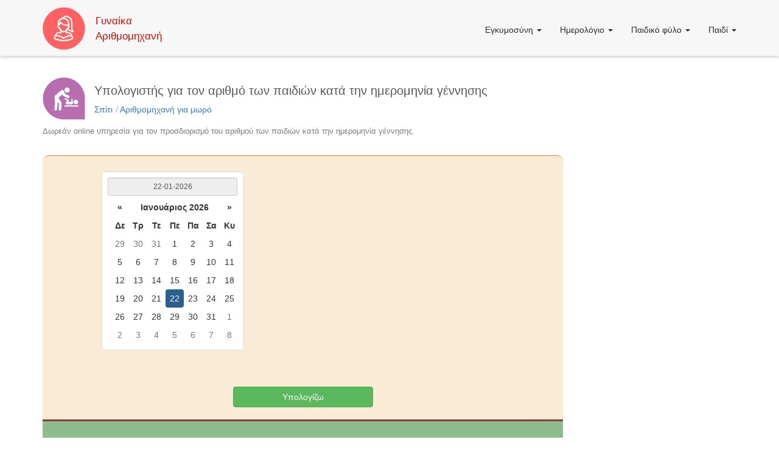

--- FILE ---
content_type: text/html; charset=UTF-8
request_url: https://womencalc.com/el/childrens-number-by-date-of-birth/
body_size: 7533
content:
<!DOCTYPE html>
<html lang="el">
<head>
    <style>
        @font-face {
            font-family: Arial;
            font-display: swap;
        }
    </style>


    <link href="/favicon.ico" rel="shortcut icon" type="image/x-icon"/>
    <meta charset="UTF-8">
    <meta http-equiv="X-UA-Compatible" content="IE=edge">
    <meta name="viewport" content="width=device-width, initial-scale=1">


    <meta name="description" content="Προσδιορίστε πόσα παιδιά θα είναι κατά την ημερομηνία γέννησης - ένας ηλεκτρονικός υπολογιστής αριθμολογίας που μπορεί να υπολογίσει με ακρίβεια τον αριθμό των παιδιών κατά την ημερομηνία γέννησης.">


    
                
    <link rel= "alternate" hreflang= "ru" href = "https://womencalc.com/ru/childrens-number-by-date-of-birth/" />
    <link rel= "alternate" hreflang= "en" href = "https://womencalc.com/en/childrens-number-by-date-of-birth/" />
    <link rel= "alternate" hreflang= "es" href = "https://womencalc.com/es/childrens-number-by-date-of-birth/" />
    <link rel= "alternate" hreflang= "hi" href = "https://womencalc.com/hi/childrens-number-by-date-of-birth/" />
    <link rel= "alternate" hreflang= "bn" href = "https://womencalc.com/bn/childrens-number-by-date-of-birth/" />
    <link rel= "alternate" hreflang= "pt" href = "https://womencalc.com/pt/childrens-number-by-date-of-birth/" />
    <link rel= "alternate" hreflang= "ja" href = "https://womencalc.com/ja/childrens-number-by-date-of-birth/" />
    <link rel= "alternate" hreflang= "de" href = "https://womencalc.com/de/childrens-number-by-date-of-birth/" />
    <link rel= "alternate" hreflang= "ko" href = "https://womencalc.com/ko/childrens-number-by-date-of-birth/" />
    <link rel= "alternate" hreflang= "fr" href = "https://womencalc.com/fr/childrens-number-by-date-of-birth/" />
    <link rel= "alternate" hreflang= "jv" href = "https://womencalc.com/jv/childrens-number-by-date-of-birth/" />
    <link rel= "alternate" hreflang= "vi" href = "https://womencalc.com/vi/childrens-number-by-date-of-birth/" />
    <link rel= "alternate" hreflang= "it" href = "https://womencalc.com/it/childrens-number-by-date-of-birth/" />
    <link rel= "alternate" hreflang= "tr" href = "https://womencalc.com/tr/childrens-number-by-date-of-birth/" />
    <link rel= "alternate" hreflang= "uk" href = "https://womencalc.com/uk/childrens-number-by-date-of-birth/" />
    <link rel= "alternate" hreflang= "th" href = "https://womencalc.com/th/childrens-number-by-date-of-birth/" />
    <link rel= "alternate" hreflang= "pl" href = "https://womencalc.com/pl/childrens-number-by-date-of-birth/" />
    <link rel= "alternate" hreflang= "az" href = "https://womencalc.com/az/childrens-number-by-date-of-birth/" />
    <link rel= "alternate" hreflang= "ro" href = "https://womencalc.com/ro/childrens-number-by-date-of-birth/" />
    <link rel= "alternate" hreflang= "uz" href = "https://womencalc.com/uz/childrens-number-by-date-of-birth/" />
    <link rel= "alternate" hreflang= "hu" href = "https://womencalc.com/hu/childrens-number-by-date-of-birth/" />
    <link rel= "alternate" hreflang= "el" href = "https://womencalc.com/el/childrens-number-by-date-of-birth/" />
    <link rel= "alternate" hreflang= "cs" href = "https://womencalc.com/cs/childrens-number-by-date-of-birth/" />
    <link rel= "alternate" hreflang= "zh" href = "https://womencalc.com/zh/childrens-number-by-date-of-birth/" />    

    
    <link rel="canonical" href="https://womencalc.com/el/childrens-number-by-date-of-birth/">

                <meta property="og:title" content="Πόσα παιδιά θα γεννηθούν κατά την ημερομηνία γέννησης στο Διαδίκτυο | Υπολογίστε τον αριθμό των παιδιών" />
    <meta property="og:type" content="website" />
    <meta property="og:url" content="https://womencalc.com/el/childrens-number-by-date-of-birth/" />
    <meta property="og:image" content="https://womencalc.com/files/category-icons/75.png" />
    <meta property="og:description" content="Προσδιορίστε πόσα παιδιά θα είναι κατά την ημερομηνία γέννησης - ένας ηλεκτρονικός υπολογιστής αριθμολογίας που μπορεί να υπολογίσει με ακρίβεια τον αριθμό των παιδιών κατά την ημερομηνία γέννησης." />
    
    
    <title>Πόσα παιδιά θα γεννηθούν κατά την ημερομηνία γέννησης στο Διαδίκτυο | Υπολογίστε τον αριθμό των παιδιών</title>

    <meta name="csrf-param" content="_csrf">
<meta name="csrf-token" content="wobsBzfe2owanoiDLKxqShOTQtE_xkZIjfwHQ_RWAFv2z7k_c7Ho2SnQ-s1J6zMjIdFwqwyLdBfvynIunRBNIw==">

<link href="/assets/83d09dcb/css/bootstrap.css" rel="stylesheet">
<link href="/assets/b76fc656/css/bootstrap-datepicker3.min.css" rel="stylesheet">
<link href="/assets/b76fc656/css/datepicker-kv.min.css" rel="stylesheet">
<link href="/assets/5c5ed3b7/css/kv-widgets.min.css" rel="stylesheet">
<link href="/assets/d5a4df1b/yii2-fontawesome/assets/css/font-awesome.min.css" rel="stylesheet">
<link href="/assets/83d09dcb/css/bootstrap.min.css" rel="stylesheet">
<link href="/css/site.css" rel="stylesheet">
<link href="/css/extended.css" rel="stylesheet">
<link href="/css/calendars.css" rel="stylesheet">
<link href="/css/forms.css" rel="stylesheet">
<script src="/assets/494365ec/jquery.js"></script>
<script src="/assets/431a724a/yii.js"></script>
<script src="/assets/83d09dcb/js/bootstrap.min.js"></script>
<script>window.kvDatepicker_58a6d61f = {"format":"dd-m-yyyy","multidate":false,"language":"el"};
</script>
    <script type="text/javascript" src="https://vk.com/js/api/openapi.js?162"></script>

    <script type="text/javascript">
        VK.init({apiId: 7213089, onlyWidgets: true});
    </script>

    <meta name="yandex-verification" content="40aa82a8394e6c36"/>
    <meta property="fb:admins" content="100001835686449"/>

            <!-- Yandex.RTB -->
        <script>window.yaContextCb=window.yaContextCb||[]</script>
        <script src="https://yandex.ru/ads/system/context.js" async></script>
    
</head>
<body role="document">

<div id="fb-root"></div>



<div class="wrap">


    <nav class="navbar-default nav-shadow">
        <div class="container container-extended">
            <div class="navbar-header">
                <button type="button" class="navbar-toggle collapsed nav-button" data-toggle="collapse"
                        data-target="#navbar"
                        aria-expanded="false" aria-controls="navbar">
                    <span class="sr-only">Toggle navigation</span>
                    <span class="icon-bar"></span>
                    <span class="icon-bar"></span>
                    <span class="icon-bar"></span>
                </button>
                <a class="navbar-brand dropdown-a-extended brand-link-extended" href="/">

                    <img class="brand-image" src="/files/logo1.png"
                         alt="Γυναίκα Αριθμομηχανή" width="70">

                    <div class="brand-div">Γυναίκα<br>
                        Αριθμομηχανή</div>
                </a>
            </div>
            <div id="navbar" class="navbar-collapse collapse nav-bar-collapsed nav-bar-padding">
                <ul class="navbar-right nav navbar-nav nav-bar-collapsed-ul">


                    
                
                <li class="dropdown dropdown-menu-hover"><a
                                        href="/el/pregnancy-calculator/"
                class="dropdown-toggle dropdown-a-extended"
                                        data-toggle="dropdown" role="button"
                                        aria-haspopup="false" aria-expanded="true">
                Εγκυμοσύνη
                <span class="caret">
                </span>
                </a>
                                <ul class="dropdown-menu dropdown-extended">
                                    <li class="show-only-small-resolution dropdown-li-extended">
                                    <a href="/el/"
                                                                                                   class="dropdown-li-a-extended">
                Εγκυμοσύνη
                </a></li>
                
                        <li class="dropdown-li-extended">
                                                <a href="/el/pregnancy-calculator-by-menstrual-period/"
                                                   class="dropdown-li-a-extended">
                        Υπολογιστής εγκυμοσύνης κατά την εμμηνορροϊκή περίοδο
                        </a></li>
                        
                        <li class="dropdown-li-extended">
                                                <a href="/el/pregnancy-calculator-by-date-of-conception/"
                                                   class="dropdown-li-a-extended">
                        Υπολογιστής εγκυμοσύνης κατά ημερομηνία σύλληψης
                        </a></li>
                        
                        <li class="dropdown-li-extended">
                                                <a href="/el/pregnancy-calculator-by-the-first-fetal-movements/"
                                                   class="dropdown-li-a-extended">
                        Υπολογιστής εγκυμοσύνης από τις πρώτες εμβρυϊκές κινήσεις
                        </a></li>
                        
                        <li class="dropdown-li-extended">
                                                <a href="/el/pregnancy-calculator-by-weeks/"
                                                   class="dropdown-li-a-extended">
                        Υπολογιστής εγκυμοσύνης εβδομάδες
                        </a></li>
                        
                        <li class="dropdown-li-extended">
                                                <a href="/el/pregnancy-calculator-by-months/"
                                                   class="dropdown-li-a-extended">
                        Υπολογιστής εγκυμοσύνης κατά μήνες
                        </a></li>
                        
                        <li class="dropdown-li-extended">
                                                <a href="/el/pregnancy-calculator-by-ultrasound-scan/"
                                                   class="dropdown-li-a-extended">
                        Υπολογιστής εγκυμοσύνης με σάρωση υπερήχων
                        </a></li>
                        
                        <li class="dropdown-li-extended">
                                                <a href="/el/gestational-age-calculator/"
                                                   class="dropdown-li-a-extended">
                        Υπολογιστής ηλικίας κύησης
                        </a></li>
                        
                        <li class="dropdown-li-extended">
                                                <a href="/el/conception-date-calculator-by-due-date/"
                                                   class="dropdown-li-a-extended">
                        Υπολογισμός ημερομηνίας υπολογισμού κατά ημερομηνία λήξης
                        </a></li>
                        
                        <li class="dropdown-li-extended">
                                                <a href="/el/due-date-calculator/"
                                                   class="dropdown-li-a-extended">
                        Υπολογιστής ημερομηνίας λήξης
                        </a></li>
                        
                        <li class="dropdown-li-extended">
                                                <a href="/el/pregnancy-weight-gain-calculator/"
                                                   class="dropdown-li-a-extended">
                        Υπολογιστής κέρδους βάρους εγκυμοσύνης
                        </a></li>
                        
                </ul>
                            </li>
                
                
                <li class="dropdown dropdown-menu-hover"><a
                                        href="/el/women-calendar/"
                class="dropdown-toggle dropdown-a-extended"
                                        data-toggle="dropdown" role="button"
                                        aria-haspopup="false" aria-expanded="true">
                Ημερολόγιο
                <span class="caret">
                </span>
                </a>
                                <ul class="dropdown-menu dropdown-extended">
                                    <li class="show-only-small-resolution dropdown-li-extended">
                                    <a href="/el/"
                                                                                                   class="dropdown-li-a-extended">
                Ημερολόγιο
                </a></li>
                
                        <li class="dropdown-li-extended">
                                                <a href="/el/ovulation-calendar/"
                                                   class="dropdown-li-a-extended">
                        Ημερολόγιο ωορρηξίας
                        </a></li>
                        
                        <li class="dropdown-li-extended">
                                                <a href="/el/fertile-days-calendar/"
                                                   class="dropdown-li-a-extended">
                        Ημερολόγιο γονιμότητας ημερών
                        </a></li>
                        
                        <li class="dropdown-li-extended">
                                                <a href="/el/menstrual-period-calendar/"
                                                   class="dropdown-li-a-extended">
                        Ημερολόγιο περιόδου εμμηνόρροιας
                        </a></li>
                        
                        <li class="dropdown-li-extended">
                                                <a href="/el/pregnancy-calendar/"
                                                   class="dropdown-li-a-extended">
                        Ημερολόγιο εγκυμοσύνης
                        </a></li>
                        
                        <li class="dropdown-li-extended">
                                                <a href="/el/safe-days-calendar/"
                                                   class="dropdown-li-a-extended">
                        Ημερολόγιο ασφαλών ημερών
                        </a></li>
                        
                        <li class="dropdown-li-extended">
                                                <a href="/el/baby-gender-calendar/"
                                                   class="dropdown-li-a-extended">
                        Μωρό ημερολόγιο φύλων
                        </a></li>
                        
                        <li class="dropdown-li-extended">
                                                <a href="/el/conception-calendar/"
                                                   class="dropdown-li-a-extended">
                        Ημερολόγιο σύλληψης
                        </a></li>
                        
                        <li class="dropdown-li-extended">
                                                <a href="/el/girl-conception-calendar/"
                                                   class="dropdown-li-a-extended">
                        Ημερολόγιο σύλληψης κοριτσιών
                        </a></li>
                        
                        <li class="dropdown-li-extended">
                                                <a href="/el/boy-conception-calendar/"
                                                   class="dropdown-li-a-extended">
                        Το ημερολόγιο σύλληψης αγοριών
                        </a></li>
                        
                        <li class="dropdown-li-extended">
                                                <a href="/el/chinese-conception-calendar/"
                                                   class="dropdown-li-a-extended">
                        Κινεζικό ημερολόγιο σύλληψης
                        </a></li>
                        
                        <li class="dropdown-li-extended">
                                                <a href="/el/japanese-conception-calendar/"
                                                   class="dropdown-li-a-extended">
                        Ιαπωνικό ημερολόγιο σύλληψης
                        </a></li>
                        
                </ul>
                            </li>
                
                
                <li class="dropdown dropdown-menu-hover"><a
                                        href="/el/child/"
                class="dropdown-toggle dropdown-a-extended"
                                        data-toggle="dropdown" role="button"
                                        aria-haspopup="false" aria-expanded="true">
                Παιδικό φύλο
                <span class="caret">
                </span>
                </a>
                                <ul class="dropdown-menu dropdown-extended">
                                    <li class="show-only-small-resolution dropdown-li-extended">
                                    <a href="/el/"
                                                                                                   class="dropdown-li-a-extended">
                Παιδικό φύλο
                </a></li>
                
                        <li class="dropdown-li-extended">
                                                <a href="/el/child-gender-by-conception-date/"
                                                   class="dropdown-li-a-extended">
                        Το φύλο του παιδιού κατά ημερομηνία σύλληψης
                        </a></li>
                        
                        <li class="dropdown-li-extended">
                                                <a href="/el/child-gender-by-last-menstruation/"
                                                   class="dropdown-li-a-extended">
                        Το φύλο του παιδιού κατά την τελευταία εμμηνόρροια
                        </a></li>
                        
                        <li class="dropdown-li-extended">
                                                <a href="/el/child-gender-by-ovulation/"
                                                   class="dropdown-li-a-extended">
                        Το φύλο του παιδιού από την ωογένεση
                        </a></li>
                        
                        <li class="dropdown-li-extended">
                                                <a href="/el/child-gender-by-parents-age/"
                                                   class="dropdown-li-a-extended">
                        Το φύλο του παιδιού ανά ηλικία γονέων
                        </a></li>
                        
                        <li class="dropdown-li-extended">
                                                <a href="/el/child-gender-by-blood-renewal/"
                                                   class="dropdown-li-a-extended">
                        Το φύλο του παιδιού με ανανέωση αίματος
                        </a></li>
                        
                        <li class="dropdown-li-extended">
                                                <a href="/el/child-gender-by-blood-type/"
                                                   class="dropdown-li-a-extended">
                        Το φύλο του παιδιού ανά τύπο αίματος
                        </a></li>
                        
                        <li class="dropdown-li-extended">
                                                <a href="/el/child-gender-by-rh-factor/"
                                                   class="dropdown-li-a-extended">
                        Το φύλο του παιδιού με παράγοντα rhesus
                        </a></li>
                        
                        <li class="dropdown-li-extended">
                                                <a href="/el/child-gender-by-chinese-calendar/"
                                                   class="dropdown-li-a-extended">
                        Το φύλο των παιδιών από το κινεζικό ημερολόγιο
                        </a></li>
                        
                        <li class="dropdown-li-extended">
                                                <a href="/el/child-gender-by-japanese-calendar/"
                                                   class="dropdown-li-a-extended">
                        Το φύλο του παιδιού κατά ιαπωνικό ημερολόγιο
                        </a></li>
                        
                </ul>
                            </li>
                
                
                <li class="dropdown dropdown-menu-hover"><a
                                        href="/el/child-calculator/"
                class="dropdown-toggle dropdown-a-extended"
                                        data-toggle="dropdown" role="button"
                                        aria-haspopup="false" aria-expanded="true">
                Παιδί
                <span class="caret">
                </span>
                </a>
                                <ul class="dropdown-menu dropdown-extended">
                                    <li class="show-only-small-resolution dropdown-li-extended">
                                    <a href="/el/"
                                                                                                   class="dropdown-li-a-extended">
                Παιδί
                </a></li>
                
                        <li class="dropdown-li-extended">
                                                <a href="/el/probability-of-pregnancy/"
                                                   class="dropdown-li-a-extended">
                        Πιθανότητα εγκυμοσύνης
                        </a></li>
                        
                        <li class="dropdown-li-extended">
                                                <a href="/el/probability-of-birth/"
                                                   class="dropdown-li-a-extended">
                        Πιθανότητα να αποκτήσετε μωρό
                        </a></li>
                        
                        <li class="dropdown-li-extended">
                                                <a href="/el/child-age/"
                                                   class="dropdown-li-a-extended">
                        Υπολογιστής ηλικίας παιδιού
                        </a></li>
                        
                        <li class="dropdown-li-extended">
                                                <a href="/el/child-sleep/"
                                                   class="dropdown-li-a-extended">
                        Υπολογιστής ύπνου παιδιών
                        </a></li>
                        
                        <li class="dropdown-li-extended">
                                                <a href="/el/baby-weight-and-height-calculator/"
                                                   class="dropdown-li-a-extended">
                        Υπολογιστής βάρους μωρού
                        </a></li>
                        
                        <li class="dropdown-li-extended">
                                                <a href="/el/child-growth/"
                                                   class="dropdown-li-a-extended">
                        Υπολογιστής ανάπτυξης παιδιών
                        </a></li>
                        
                        <li class="dropdown-li-extended">
                                                <a href="/el/child-future-height-calculator/"
                                                   class="dropdown-li-a-extended">
                        Υπολογιστής μελλοντικού ύψους παιδιού
                        </a></li>
                        
                        <li class="dropdown-li-extended">
                                                <a href="/el/child-food/"
                                                   class="dropdown-li-a-extended">
                        Αριθμομηχανή παιδικών τροφών
                        </a></li>
                        
                        <li class="dropdown-li-extended">
                                                <a href="/el/baby-eye-color-calculator/"
                                                   class="dropdown-li-a-extended">
                        Αριθμομηχανή για τα μάτια των παιδιών
                        </a></li>
                        
                        <li class="dropdown-li-extended">
                                                <a href="/el/child-hair-color/"
                                                   class="dropdown-li-a-extended">
                        Υπολογιστής χρώματος μαλλιών παιδιών
                        </a></li>
                        
                        <li class="dropdown-li-extended">
                                                <a href="/el/blood-type-of-the-child/"
                                                   class="dropdown-li-a-extended">
                        Υπολογιστής τύπου αίματος παιδιών
                        </a></li>
                        
                        <li class="dropdown-li-extended">
                                                <a href="/el/child-rhesus-factor/"
                                                   class="dropdown-li-a-extended">
                        Υπολογιστής συντελεστή παιδιών rhesus
                        </a></li>
                        
                        <li class="dropdown-li-extended">
                                                <a href="/el/child-left-handed-or-right-handed /"
                                                   class="dropdown-li-a-extended">
                        Η αριθμομηχανή του αριστερού ή του δεξιού παιδιού σας
                        </a></li>
                        
                        <li class="dropdown-li-extended">
                                                <a href="/el/child-color-blindness/"
                                                   class="dropdown-li-a-extended">
                        Υπολογιστής τύφλωσης χρώματος παιδιού
                        </a></li>
                        
                        <li class="dropdown-li-extended">
                                                <a href="/el/child-migraine/"
                                                   class="dropdown-li-a-extended">
                        Υπολογιστής ημικρανίας παιδιών
                        </a></li>
                        
                        <li class="dropdown-li-extended">
                                                <a href="/el/child-hemophilia/"
                                                   class="dropdown-li-a-extended">
                        Υπολογιστής αιμοφιλίας σε ένα παιδί
                        </a></li>
                        
                        <li class="dropdown-li-extended">
                                                <a href="/el/childrens-number-by-date-of-birth/"
                                                   class="dropdown-li-a-extended">
                        Υπολογιστής για τον αριθμό των παιδιών κατά την ημερομηνία γέννησης
                        </a></li>
                        
                </ul>
                            </li>
                
                </li>
                
                    
                </ul>
            </div>
        </div>
    </nav>
    <!-- Yandex.RTB R-A-1585020-3 -->
    <div id="yandex_rtb_R-A-1585020-3"></div>
    <script>
        window.yaContextCb.push(() => {
            Ya.Context.AdvManager.render({
                "blockId": "R-A-1585020-3",
                "renderTo": "yandex_rtb_R-A-1585020-3"
            })
        })
    </script>

    

<div class="container container-no-top-padding-extended">

    <div class="h1-main">
        <img src="/files/category-icons/75.png"
             alt="Υπολογιστής για τον αριθμό των παιδιών κατά την ημερομηνία γέννησης"
             width="70" height="70" class="h1-img">


        <div class="h1-and-breadcrumbs">
            <h1 class="h1-all">Υπολογιστής για τον αριθμό των παιδιών κατά την ημερομηνία γέννησης</h1>

            <ol class="breadcrumbs" itemscope itemtype="http://schema.org/BreadcrumbList">

                <li class="breadcrumbs-item" itemprop="itemListElement" itemscope
                    itemtype="http://schema.org/ListItem">
                    <a href="/el/" itemprop="item">
                        <span itemprop="name">
                        Σπίτι                        </span>
                    </a>
                    <meta itemprop="position" content="1" />
                </li>

                
<li class="breadcrumbs-item" itemprop="itemListElement" itemscope
                            itemtype="http://schema.org/ListItem">
                            /  <a href="/el/child-calculator/" itemprop="item">
                    <span itemprop="name">
                        Αριθμομηχανή για μωρό
                    </span>
                            </a>
                            <meta itemprop="position" content="2" />
                        </li>

            </ol>
        </div>


    </div><br>
    <p>Δωρεάν online υπηρεσία για τον προσδιορισμό του αριθμού των παιδιών κατά την ημερομηνία γέννησης.</p>


    
    <div class="row row-padding margin-top">


        <div class="col-lg-9 col-xs-12 div-left">

            

<div class="form-left">


    <form action="./#result">

        
        

        <div class="form-content">
            <div class="col-xs-12 col-sm-6 align-mid">

                <div class="well well-sm form-date-picker-extended xs-align-mid">
    <div id="w0-kvdate" data-date="22-01-2026"><input type="text" id="w0" class="form-control krajee-datepicker input-sm text-center" name="date" value="22-01-2026" readonly format="dd-m-yyyy" data-datepicker-source="w0-kvdate" data-datepicker-type="4" data-krajee-kvDatepicker="kvDatepicker_58a6d61f"></div></div>

            </div>

            <div class="col-xs-12 col-sm-6 align-mid">

                <div class="clearfix"></div>
                <div class="form-ad col-12">
                    <a name="result"></a>

                    <script async src="https://pagead2.googlesyndication.com/pagead/js/adsbygoogle.js"></script>
<!-- womencalc.com внутри калькулятора -->
<ins class="adsbygoogle"
     style="display:block"
     data-ad-client="ca-pub-6533211636627045"
     data-ad-slot="1918405882"
     data-ad-format="auto"
     data-full-width-responsive="true"></ins>
<script>
     (adsbygoogle = window.adsbygoogle || []).push({});
</script>
                </div>
            </div>
            <br>
        </div>
        <div>
            <div class="form-button-div">
                <br>
                <br>
                <input class="btn btn-success form-button" type="submit"
                       value="Υπολογίζω"
                       id="button_calc">
                
            </div>


        </div>

                    <br>
            </form>

</div>


<div class="result-div-on">

            <span class="form-result">

                Αποτέλεσμα
            </span>


    <br><br>


    <div class="result-div-text">

                <span class="result-pre-text">
                    Εκτιμώμενος αριθμός παιδιών στην οικογένεια:<br>
                </span>


        <span class="result-main-text">
                    >2                </span>

    </div>

</div>


    <div class="embed-link" >

        <a href="/el/embed/?embed-url=childrens-number-by-date-of-birth&title=1" rel="nofollow">

            Ενσωματώστε στον ιστότοπό σας
        </a>

    </div>


<div id="p0" data-pjax-container="" data-pjax-push-state data-pjax-timeout="1000">
<br>
<div class="social-center">

</div>
<br>

</div>










            <div>

            <a href="/el/probability-of-pregnancy/" class="col-lg-3 col-md-3 col-sm-4 col-xs-6 col-12 main-pages-extended">
                <div class="plates">

                    <p><img class="plates-img" src="/files/category-icons/76.png" alt="Υπολογιστής πιθανότητας εγκυμοσύνης" width="50"></p>

                    <p class="plates-title">Υπολογιστής πιθανότητας εγκυμοσύνης
                    </p>
                    <p class="plates-under-title"></p>
                </div>
            </a>

            <a href="/el/probability-of-birth/" class="col-lg-3 col-md-3 col-sm-4 col-xs-6 col-12 main-pages-extended">
                <div class="plates">

                    <p><img class="plates-img" src="/files/category-icons/61.png" alt="Πιθανότητα να αποκτήσετε μωρό" width="50"></p>

                    <p class="plates-title">Πιθανότητα να αποκτήσετε μωρό
                    </p>
                    <p class="plates-under-title"></p>
                </div>
            </a>

            <a href="/el/child-age/" class="col-lg-3 col-md-3 col-sm-4 col-xs-6 col-12 main-pages-extended">
                <div class="plates">

                    <p><img class="plates-img" src="/files/category-icons/276.png" alt="Πόσο χρονών είναι το παιδί" width="50"></p>

                    <p class="plates-title">Πόσο χρονών είναι το παιδί
                    </p>
                    <p class="plates-under-title"></p>
                </div>
            </a>

            <a href="/el/child-sleep/" class="col-lg-3 col-md-3 col-sm-4 col-xs-6 col-12 main-pages-extended">
                <div class="plates">

                    <p><img class="plates-img" src="/files/category-icons/212.png" alt="Πόσο πρέπει να κοιμάται ένα παιδί" width="50"></p>

                    <p class="plates-title">Πόσο πρέπει να κοιμάται ένα παιδί
                    </p>
                    <p class="plates-under-title"></p>
                </div>
            </a>

            <a href="/el/baby-weight-and-height-calculator/" class="col-lg-3 col-md-3 col-sm-4 col-xs-6 col-12 main-pages-extended">
                <div class="plates">

                    <p><img class="plates-img" src="/files/category-icons/35.png" alt="Υπολογιστής βάρους μωρού" width="50"></p>

                    <p class="plates-title">Υπολογιστής βάρους μωρού
                    </p>
                    <p class="plates-under-title"></p>
                </div>
            </a>

            <a href="/el/child-growth/" class="col-lg-3 col-md-3 col-sm-4 col-xs-6 col-12 main-pages-extended">
                <div class="plates">

                    <p><img class="plates-img" src="/files/category-icons/167.png" alt="Υπολογιστής ανάπτυξης παιδιών" width="50"></p>

                    <p class="plates-title">Υπολογιστής ανάπτυξης παιδιών
                    </p>
                    <p class="plates-under-title"></p>
                </div>
            </a>

            <a href="/el/child-future-height-calculator/" class="col-lg-3 col-md-3 col-sm-4 col-xs-6 col-12 main-pages-extended">
                <div class="plates">

                    <p><img class="plates-img" src="/files/category-icons/40.png" alt="Υπολογιστής μελλοντικού ύψους παιδιού" width="50"></p>

                    <p class="plates-title">Υπολογιστής μελλοντικού ύψους παιδιού
                    </p>
                    <p class="plates-under-title"></p>
                </div>
            </a>

            <a href="/el/child-food/" class="col-lg-3 col-md-3 col-sm-4 col-xs-6 col-12 main-pages-extended">
                <div class="plates">

                    <p><img class="plates-img" src="/files/category-icons/36.png" alt="Πόσο πρέπει να φάει ένα παιδί" width="50"></p>

                    <p class="plates-title">Πόσο πρέπει να φάει ένα παιδί
                    </p>
                    <p class="plates-under-title"></p>
                </div>
            </a>

            <a href="/el/baby-eye-color-calculator/" class="col-lg-3 col-md-3 col-sm-4 col-xs-6 col-12 main-pages-extended">
                <div class="plates">

                    <p><img class="plates-img" src="/files/category-icons/37.png" alt="Αριθμομηχανή για τα μάτια των παιδιών" width="50"></p>

                    <p class="plates-title">Αριθμομηχανή για τα μάτια των παιδιών
                    </p>
                    <p class="plates-under-title"></p>
                </div>
            </a>

            <a href="/el/child-hair-color/" class="col-lg-3 col-md-3 col-sm-4 col-xs-6 col-12 main-pages-extended">
                <div class="plates">

                    <p><img class="plates-img" src="/files/category-icons/67.png" alt="Υπολογιστής χρώματος μαλλιών παιδιών" width="50"></p>

                    <p class="plates-title">Υπολογιστής χρώματος μαλλιών παιδιών
                    </p>
                    <p class="plates-under-title"></p>
                </div>
            </a>

            <a href="/el/blood-type-of-the-child/" class="col-lg-3 col-md-3 col-sm-4 col-xs-6 col-12 main-pages-extended">
                <div class="plates">

                    <p><img class="plates-img" src="/files/category-icons/54.png" alt="Υπολογιστής τύπου αίματος παιδιών" width="50"></p>

                    <p class="plates-title">Υπολογιστής τύπου αίματος παιδιών
                    </p>
                    <p class="plates-under-title"></p>
                </div>
            </a>

            <a href="/el/child-rhesus-factor/" class="col-lg-3 col-md-3 col-sm-4 col-xs-6 col-12 main-pages-extended">
                <div class="plates">

                    <p><img class="plates-img" src="/files/category-icons/55.png" alt="Υπολογιστής συντελεστή παιδιών rhesus" width="50"></p>

                    <p class="plates-title">Υπολογιστής συντελεστή παιδιών rhesus
                    </p>
                    <p class="plates-under-title"></p>
                </div>
            </a>

            <a href="/el/child-left-handed-or-right-handed /" class="col-lg-3 col-md-3 col-sm-4 col-xs-6 col-12 main-pages-extended">
                <div class="plates">

                    <p><img class="plates-img" src="/files/category-icons/57.png" alt="Η αριθμομηχανή του αριστερού ή του δεξιού παιδιού σας" width="50"></p>

                    <p class="plates-title">Η αριθμομηχανή του αριστερού ή του δεξιού παιδιού σας
                    </p>
                    <p class="plates-under-title"></p>
                </div>
            </a>

            <a href="/el/child-color-blindness/" class="col-lg-3 col-md-3 col-sm-4 col-xs-6 col-12 main-pages-extended">
                <div class="plates">

                    <p><img class="plates-img" src="/files/category-icons/58.png" alt="Υπολογιστής τύφλωσης χρώματος παιδιού" width="50"></p>

                    <p class="plates-title">Υπολογιστής τύφλωσης χρώματος παιδιού
                    </p>
                    <p class="plates-under-title"></p>
                </div>
            </a>

            <a href="/el/child-migraine/" class="col-lg-3 col-md-3 col-sm-4 col-xs-6 col-12 main-pages-extended">
                <div class="plates">

                    <p><img class="plates-img" src="/files/category-icons/59.png" alt="Υπολογιστής ημικρανίας παιδιών" width="50"></p>

                    <p class="plates-title">Υπολογιστής ημικρανίας παιδιών
                    </p>
                    <p class="plates-under-title"></p>
                </div>
            </a>

            <a href="/el/child-hemophilia/" class="col-lg-3 col-md-3 col-sm-4 col-xs-6 col-12 main-pages-extended">
                <div class="plates">

                    <p><img class="plates-img" src="/files/category-icons/60.png" alt="Υπολογιστής αιμοφιλίας σε ένα παιδί" width="50"></p>

                    <p class="plates-title">Υπολογιστής αιμοφιλίας σε ένα παιδί
                    </p>
                    <p class="plates-under-title"></p>
                </div>
            </a>
</div>
<div class="clearfix"></div>

                                                

<p><br></p>
<div class="comments-width">

    <div class="fb-comments" data-lazy="true" data-href="https://womencalc.com/el/childrens-number-by-date-of-birth/" data-width="100%" data-numposts="15"></div>
</div>

                            
        </div>


        <div class="form-right col-sm-3">

                        
        </div>

    </div>


</div>

    <!-- Yandex.RTB R-A-1585020-4 -->
    <div id="yandex_rtb_R-A-1585020-4"></div>
    <script>
        window.yaContextCb.push(() => {
            Ya.Context.AdvManager.render({
                "blockId": "R-A-1585020-4",
                "renderTo": "yandex_rtb_R-A-1585020-4",
                "type": "feed"
            })
        })
    </script>
</div>

<footer>
    <div class="container container-no-top-padding-extended text-center text-md-left">
        <div class="row">

            
        
<div class="col-lg-3 col-md-3 col-sm-3 col-xs-12">
      <span class="choose-languages">

      <span class="fa fa-globe globe-size">
      </span>


      
        
Ελληνικά

      
        
<span class="fa fa-sort-down sort-down-languages">
                                       </span>
<ul class="languages-dropdown">


            
<li>


<a href="/ru/childrens-number-by-date-of-birth/">Русский</a>                                   

</li>
            
            
            
<li>

<a href="/en/childrens-number-by-date-of-birth/">English</a>                                   

</li>
            
            
            
<li>

<a href="/es/childrens-number-by-date-of-birth/">Español</a>                                   

</li>
            
            
            
<li>

<a href="/hi/childrens-number-by-date-of-birth/">हिन्दी</a>                                   

</li>
            
            
            
<li>

<a href="/bn/childrens-number-by-date-of-birth/">বাংলা Bāṇlā</a>                                   

</li>
            
            
            
<li>

<a href="/pt/childrens-number-by-date-of-birth/">Português</a>                                   

</li>
            
            
            
<li>

<a href="/ja/childrens-number-by-date-of-birth/">日本語</a>                                   

</li>
            
            
            
<li>

<a href="/de/childrens-number-by-date-of-birth/">Deutsch</a>                                   

</li>
            
            
            
<li>

<a href="/ko/childrens-number-by-date-of-birth/">한국어</a>                                   

</li>
            
            
            
<li>

<a href="/fr/childrens-number-by-date-of-birth/">Français</a>                                   

</li>
            
            
            
<li>

<a href="/jv/childrens-number-by-date-of-birth/">Basa Jawa</a>                                   

</li>
            
            
            
<li>

<a href="/vi/childrens-number-by-date-of-birth/">Tiếng Việt</a>                                   

</li>
            
            
            
<li>

<a href="/it/childrens-number-by-date-of-birth/">Italiano</a>                                   

</li>
            
            
            
<li>

<a href="/tr/childrens-number-by-date-of-birth/">Türkçe</a>                                   

</li>
            
            
            
<li>

<a href="/uk/childrens-number-by-date-of-birth/">Українська</a>                                   

</li>
            
            
            
<li>

<a href="/th/childrens-number-by-date-of-birth/">ภาษาไทย</a>                                   

</li>
            
            
            
<li>

<a href="/pl/childrens-number-by-date-of-birth/">Polszczyzna</a>                                   

</li>
            
            
            
<li>

<a href="/az/childrens-number-by-date-of-birth/">Azəri</a>                                   

</li>
            
            
            
<li>

<a href="/ro/childrens-number-by-date-of-birth/">Română</a>                                   

</li>
            
            
            
<li>

<a href="/uz/childrens-number-by-date-of-birth/">O‘zbek tili</a>                                   

</li>
            
            
            
<li>

<a href="/hu/childrens-number-by-date-of-birth/">Magyar nyelv</a>                                   

</li>
            
            
            
<li>

<a href="/el/childrens-number-by-date-of-birth/">Ελληνικά</a>                                   

</li>
            
            
            
<li>

<a href="/cs/childrens-number-by-date-of-birth/">Čeština</a>                                   

</li>
            
            
            
<li>

<a href="/zh/childrens-number-by-date-of-birth/">中文</a>                                   

</li>
            
            

   </ul>
   
        
      </span>

</div>
        
        

            <div class="col-lg-3 col-md-3 col-sm-3 col-xs-12">
                <ul class="contact">
                    <span>Ανάγνωση</span>

                    <li>
                        <a href="/el/embed/"
                           rel="nofollow">Ενσωμάτωση αριθμομηχανή</a>
                    </li>

                    <li>
                        <br>
                    </li>


                    <li>
                        <a href="/el/cookie/"
                           rel="nofollow">Πληροφορίες cookie</a>
                    </li>
                    <li>
                        <a href="/el/policy/"
                           rel="nofollow">Πολιτική απορρήτου</a>
                    </li>


                </ul>
            </div>

            <div class="col-lg-3 col-md-3 col-sm-3 col-xs-12">
                <ul class="contact">
                    <span>Βοήθεια</span>
                    <li>
                        <a href="/el/translation/"
                           rel="nofollow">Μεταφράσεις</a>
                    </li>
                    <li>
                        <a href="/el/donation/"
                           rel="nofollow">Δωρεές</a>
                    </li>


                </ul>
            </div>

            <div class="col-lg-3 col-md-3 col-sm-3 col-xs-12">
                <ul class="contact">
                    <span>Επαφές</span>
                    <li>
                        <a href="/el/contact/"
                           rel="nofollow">Γράψτε μας</a>
                    </li>

                </ul>
            </div>


        </div>
    </div>
    <br><br><br>
</footer>

<script>

    /**/


    $('.dropdown-toggle').click(function (e) {
        if ($(document).width() > 768) {
            e.preventDefault();
            var url = $(this).attr('href');
            if (url !== '#') {
                window.location.href = url;
            }
        }
    });


</script>

<script src="/assets/b76fc656/js/bootstrap-datepicker.min.js"></script>
<script src="/assets/b76fc656/js/datepicker-kv.min.js"></script>
<script src="/assets/b76fc656/js/locales/bootstrap-datepicker.el.min.js"></script>
<script src="/assets/5c5ed3b7/js/kv-widgets.min.js"></script>
<script src="/assets/4c5d1153/jquery.pjax.js"></script>
<script>jQuery(function ($) {
jQuery.fn.kvDatepicker.dates={};
jQuery&&jQuery.pjax&&(jQuery.pjax.defaults.maxCacheLength=0);
if (jQuery('#w0').data('kvDatepicker')) { jQuery('#w0').kvDatepicker('destroy'); }
jQuery('#w0-kvdate').kvDatepicker(kvDatepicker_58a6d61f);

jQuery(document).pjax("#p0 a", {"push":true,"replace":false,"timeout":1000,"scrollTo":false,"container":"#p0"});
jQuery(document).off("submit", "#p0 form[data-pjax]").on("submit", "#p0 form[data-pjax]", function (event) {jQuery.pjax.submit(event, {"push":true,"replace":false,"timeout":1000,"scrollTo":false,"container":"#p0"});});
});</script>
<!-- Global site tag (gtag.js) - Google Analytics -->
<script async src="https://www.googletagmanager.com/gtag/js?id=UA-130047868-2"></script>
<script>
    window.dataLayer = window.dataLayer || [];

    function gtag() {
        dataLayer.push(arguments);
    }

    gtag('js', new Date());

    gtag('config', 'UA-130047868-2');
</script>
    <script async src="https://pagead2.googlesyndication.com/pagead/js/adsbygoogle.js?client=ca-pub-9891942531980624"
        crossorigin="anonymous"></script>

<script async defer crossorigin="anonymous"
        src="https://connect.facebook.net/el_GR/sdk.js#xfbml=1&version=v5.0&appId=174556506430768&autoLogAppEvents=1"></script>


<script src="https://yastatic.net/es5-shims/0.0.2/es5-shims.min.js"></script>
<script src="https://yastatic.net/share2/share.js" async="async"></script>



<!-- Yandex.Metrika counter -->
<script type="text/javascript" >
    (function(m,e,t,r,i,k,a){m[i]=m[i]||function(){(m[i].a=m[i].a||[]).push(arguments)};
        m[i].l=1*new Date();k=e.createElement(t),a=e.getElementsByTagName(t)[0],k.async=1,k.src=r,a.parentNode.insertBefore(k,a)})
    (window, document, "script", "https://mc.yandex.ru/metrika/tag.js", "ym");

    ym(56282998, "init", {
        clickmap:true,
        trackLinks:true,
        accurateTrackBounce:true,
        webvisor:true
    });
</script>
<noscript><div><img src="https://mc.yandex.ru/watch/56282998" style="position:absolute; left:-9999px;" alt="" /></div></noscript>
<!-- /Yandex.Metrika counter -->


<!--LiveInternet counter--><script type="text/javascript">
    new Image().src = "//counter.yadro.ru/hit?r"+
        escape(document.referrer)+((typeof(screen)=="undefined")?"":
            ";s"+screen.width+"*"+screen.height+"*"+(screen.colorDepth?
            screen.colorDepth:screen.pixelDepth))+";u"+escape(document.URL)+
        ";h"+escape(document.title.substring(0,150))+
        ";"+Math.random();</script><!--/LiveInternet-->
<!-- Yandex.RTB R-A-1585020-5 -->
<script>
    window.yaContextCb.push(() => {
        Ya.Context.AdvManager.render({
            "blockId": "R-A-1585020-5",
            "type": "fullscreen",
            "platform": "desktop"
        })
    })
</script>

<!-- Yandex.RTB R-A-1585020-6 -->
<script>
    window.yaContextCb.push(() => {
        Ya.Context.AdvManager.render({
            "blockId": "R-A-1585020-6",
            "type": "fullscreen",
            "platform": "touch"
        })
    })
</script>

</body>
</html>


--- FILE ---
content_type: text/html; charset=utf-8
request_url: https://www.google.com/recaptcha/api2/aframe
body_size: 267
content:
<!DOCTYPE HTML><html><head><meta http-equiv="content-type" content="text/html; charset=UTF-8"></head><body><script nonce="xsyKaRJTp4m9UMrKyO0CKA">/** Anti-fraud and anti-abuse applications only. See google.com/recaptcha */ try{var clients={'sodar':'https://pagead2.googlesyndication.com/pagead/sodar?'};window.addEventListener("message",function(a){try{if(a.source===window.parent){var b=JSON.parse(a.data);var c=clients[b['id']];if(c){var d=document.createElement('img');d.src=c+b['params']+'&rc='+(localStorage.getItem("rc::a")?sessionStorage.getItem("rc::b"):"");window.document.body.appendChild(d);sessionStorage.setItem("rc::e",parseInt(sessionStorage.getItem("rc::e")||0)+1);localStorage.setItem("rc::h",'1769104333223');}}}catch(b){}});window.parent.postMessage("_grecaptcha_ready", "*");}catch(b){}</script></body></html>

--- FILE ---
content_type: text/css
request_url: https://womencalc.com/css/extended.css
body_size: 2177
content:
@font-face {
    font-display: auto; /* Задаем поведение браузера на время загрузки */
}

@media only screen and (min-width: 768px) {
    .dropdown:hover .dropdown-menu {
        display: block;
    }
}


@media (min-width: 768px) {
    .container-extended {
        padding-right: 0px !important;
        padding-left: 0px !important;
    }
}



.dropdown-extended {

    border: 0px solid #ccc;
    border-radius: 6px;
    box-shadow: 0 6px 12px rgba(0, 0, 0, 0.375);
    border-top: 3px solid #c61001!important;
    padding: 8px 8px!important;
    width:350px;
}

.dropdown-a-extended {

    color: #2c2c2c !important;
   /* font-size: 13px;*/
   /*padding: 1.55rem!important;*/
}

.dropdown-a-extended:hover {

    color: #c61001 !important;
    background-color: #da4a34;

}

.dropdown-li-extended {
    /*padding: 8px 0px;*/

    border-bottom: 1px solid #ecf2f8;
}


.dropdown-li-a-extended{
    padding: 8px 20px!important;
    white-space: normal!important;
    color: #2c2c2c !important;
    font-size: 15px;



}


.dropdown-li-a-extended:hover {

    background-color: #f4f4f4 !important;
    border-radius: 4px !important;
    color: #c61001 !important;

}

.dropdown-menu-hover:hover {

    background-color: #eaeaea;
    border-top-left-radius: 5px;
    border-top-right-radius: 5px;

}

.brand-link-extended {

    font-size: 17px;
    padding-top: 1px;
    color: #c61001!important;
}

.brand-link-extended:hover {

    font-size: 17px;

    color: #31a8ff !important;

}

img.brand-image{

    display: inline;
    margin-left: 0px;
    vertical-align: bottom;

}

.brand-div{

    display: inline-block;
    padding-left: 12px;
    margin-bottom: 10px;
    line-height: 25px;
}




.nav-shadow{
    border-top: 1px solid #f4f4f4;
    padding-top: 10px;

    border-bottom: 1px solid #f4f4f4;
    box-shadow: 0 1px 6px 0 rgba(10,10,10,.28);
    height: 92px;
    background: #f0f0f087;
}

.nav-bar-padding{

  padding-top: 13px;

}

.nav-button{

    margin-top: 19px!important;

}




@media only screen and (max-width: 768px) {
    .nav-bar-collapsed-ul {
        background-color: #fff;

    }
}



@media only screen and (max-width: 767px) {
    .nav-bar-collapsed {
        margin-top: 19px;
        position: relative;
        z-index: 1000;
        background-color: #fff;
        border-bottom: 2px solid #708662 !important;
        border-top: 2px solid #708662 !important;
        font-size: 15px;
        margin-bottom: 0px;
        padding-top: 0px!important;
    }
}






.container-no-top-padding-extended{

padding: 35px 15px 20px!important;

}


.container-no-top-padding-extended-embed{

    padding: 20px 5px 20px!important;

}


.main-pages-extended{

    padding-left: 0px;
    padding-right: 0px;
    position: static;

}

/*
Делает плитку одинаковой высоты и ширины.
*/
.row-flex {
    display: flex;
    flex-wrap: wrap;
    padding-left: 15px;
    padding-right: 15px;

}


.row-padding{

    padding-left: 15px;
    padding-right: 15px;

}


/* vertical spacing between columns */

[class*="col-"] {
  /* margin-bottom: 30px;*/
}

.plates {
    min-height: 20px;
    height: 200px;
    padding: 19px;
   /* margin-bottom: 20px;*/
    background-color: #e4f4ff;
    border: 0.04em solid #fff;
    border-radius: 8px;
    word-break: break-word;
}

.plates:hover {
    background-color: #f4fafe;
    -webkit-transition: plates-img 0.2s ease;
}

/* Данная конструкция позваоляет анимировать внутренний элемент*/

.plates:hover > p > .plates-img{
    margin-left:4px;
    -webkit-transition: all 0.1s 0.0s ease-in;
}
/*
.plates:hover ~ .plates-img {
    -moz-transition: all 0.5s 0.3s ease-in;
    -o-transition: all 0.5s 0.3s ease-in;
    -webkit-transition: all 0.5s 0.3s ease-in;
    background-color: rgba(0,0,0,0.3);

}
*/

.plates-title {

    color: #131415;
    font-size: 17px;
}

.plates-under-title {
    font-size: 12px;
    color: #82878f;
}


body {

    /*background-color: #ededed !important;*/
    font-family: Arial;

}


h1 {

    font-size: 24px;

}
.h1-all {

    margin: auto;
    padding-bottom: 10px;
    margin-top: 11px;
    color: #5a5a5a;
    font-size: 20px;
    word-break: break-word;
}

.h1-main {

    display: inline-flex;
    padding-bottom: 10px;
}

.h1-and-breadcrumbs{

    padding-left: 15px;

}

.h1-img {
    width: 70px;
    /* height: auto!important; */
    align-self: baseline;
}

.breadcrumbs{

    color: #b2b2b2;
    padding-left: 0px;

}


.breadcrumbs-item{

    float: left;
    margin-right: 5px;
}

h2 {

    font-size: 20px;

}

p{

    color: #7a7a7a;
    font-size: 13px;

}


a:hover{

    text-decoration: none;

}


a{

    text-decoration: none;

}






/*

Footer

*/

footer{
    background-color: #f3f3f3;
    padding:0px 0px;
}

footer .fa:hover{
/*    color:#675f5f;*/
}

.logo{
    color:#FFF;
   /* font-weight:800;*/
    font-size:30px;
}

.adress span , .contact span , .social span , .header-form{
    color:#675f5f;
  /*  font-weight: 800;*/
    padding-top:20px;
    padding-bottom:20px;
    display: block;
   /* text-transform: uppercase;*/
    font-size: 15px;
   /* letter-spacing: 3px;*/
}

.adress li p , .contact li a , .social li a{
    /*color:#675f5f;*/
  /*  letter-spacing: 2px;*/
    text-decoration:none;
    font-size:13px;
}

.adress, .contact , .social{
   list-style: none;
    padding-left:0px;
}

.social li{
    float:left;
}

.fa{
    color:#9c9c9c;
    margin-right: 10px;
    font-size:14px;
}

.btn-search{
    background: #484848;
    border: none;
    color: #FFF;
    padding: 5px 15px;
}

.input-search{
    border: none;
    height: 30px;
    padding-left: 10px;
}

.globe-size {

    font-size: 20px;
    color: #687997;
    margin-right: 6px;
}


.choose-languages {

    cursor: pointer;
    padding-top: 19px;
    display: inline-flex;
    align-items: center;
    font-size: 13px;
    width: 90px;

}

.sort-down-languages {

    padding-bottom: 6px;
    padding-left: 5px;

}


.choose-languages:hover .languages-dropdown {
    display: block;
    line-height: 25px;
}


.languages-dropdown {
    position: absolute;
    bottom: 20px;
    left: 0;
    -webkit-column-count: 2;
    -moz-column-count: 2;
    column-count: 2;
    -webkit-column-gap: 20px;
    -moz-column-gap: 20px;
    column-gap: 20px;
    z-index: 9;
    -webkit-box-shadow: 0 0 5px 0 rgba(0, 0, 0, .35);
    box-shadow: 0 0 5px 0 rgba(0, 0, 0, .35);
    background-color: #fff;
    padding: 12px 14px 12px;
    border-radius: 6px;
    display: none;
    font-size: 13px;
    max-height: 80vh;
    width: 350px;
    overflow: auto;
    margin-left: 16px;
    column-count: 3;


}

@media (max-width: 768px) {
    .choose-languages {
        display: none;
    }
}



@media (min-width: 768px) {
    .text-md-left {
        text-align: left!important;
    }
}

ol, ul {
    list-style: none;
}

.show-only-small-resolution {

    display: none;

}


@media (max-width: 768px) {
    .show-only-small-resolution {
        display: block;
    }
}

.social-center{
    text-align: center;
}


.comments-width{

    width: 100%;
    text-align: center;
    display: block;
}
/*Fb Comments Width Fix*/
.fb_iframe_widget_fluid_desktop, .fb_iframe_widget_fluid_desktop span, .fb_iframe_widget_fluid_desktop iframe {
    max-width: 100% !important;
    width: 100% !important;
}


--- FILE ---
content_type: text/css
request_url: https://womencalc.com/css/forms.css
body_size: 1273
content:


.embed-link {

    text-align: right;
    margin: 10px 10px;

}

.embed-code{

    padding-left: 20px;
    background: #dcdcdc59;
    padding-bottom: 20px;
    padding-top: 20px;
    border-radius: 10px;

}

.form-embed{

    text-align: -webkit-center;
    text-align: -moz-center;
}

.select-extended-embed{

    width:400px;

}

.form-embed-label{

    font-weight: normal!important;

}




/* Формы кальуляторов беременности */

.pregnancy-calculator-form-extended{

    border: 0px solid #bebebe;

    color: #363636;
    max-width: 500px;
    background: #fff;
    margin: 50px auto;
   /* padding: 8px 15px;*/
    box-shadow: 0 1px 5px rgba(118, 118, 118, 0.32);
    border-radius: 6px;
    text-align: center;

}




.pregnancy-form-date-picker-extended{
    width: 233px;
    background-color: #fff;
    margin-left: auto;
    margin-right: auto;

}

.pregnancy-form-label {

    font-weight: normal;
    font-size: 13px;
}

.pregnancy-form-method{

    font-size: 16px;
    margin-bottom: 10px;

}


.pregnancy-form-radio{

    vertical-align: middle;

}



.pregnancy-form-choose-date-text-2{

    display: none;

}

.pregnancy-form-button{

    width: 230px;

}



.pregnancy-calculator-title{

    background-color: #ffadad;
    border-top-left-radius: 6px;
    border-top-right-radius: 6px;
    border-bottom: 2px solid #c61001;
    padding: 20px 15px;

}

.pregnancy-form-button-div{

    padding: 0px 10px 20px 10px;

}


.pregnancy-form-button-div-no-bottom-padding{

    padding: 0px 10px 0px 10px;

}



.pregnancy-form-result-div-on{

    /*display: inline-flex;*/

    padding: 0px 0px;

}


.pregnancy-form-result-div-off{

    display: none;

    padding: 0px 0px;

}


.pregnancy-form-result-div-right {

    display: inline-block;
    padding: 0px 20px 20px 20px;


}

.pregnancy-form-result-pre-text{

    font-size: 13px;
    color: #5d625c;

}


.pregnancy-form-result-result-text {

    font-size: 27px;

}

/* Конец Формы калькуляторв беременности*/


/* Калькулятор овуляции*/
.ovulation-calculator-form-extended{

    border: 0px solid #bebebe;
    color: #363636;
    max-width: 600px;
    background: #fff;
    margin: 50px auto;
    /* padding: 8px 15px;*/
    box-shadow: 0 1px 5px rgba(118, 118, 118, 0.32);
    border-radius: 6px;
    text-align: center;

}


.ovulation-form-menstrual-yellow-div {

    display: inline-block;
    padding: 0px 5px 0px 5px;

}


.ovulation-form-menstrual-yellow-pre-text{

    font-size: 14px;
    color: #5d625c;
    padding-bottom: 10px;
    padding-top: 10px;
    display: block;

}

.cycle-length{

    display: inline-flex;

}

.ovulation-form-cycle-length {

    display: inline-block;
    padding: 0px 5px 0px 5px;

}


.select-cycle-length{

    min-width: 200px;

}

.ovulation-form-cycle-length-pre-text{

    font-size: 13px;
    color: #85827a;

}

.ovulation-form-cycle-length-pre-text-middle{

    vertical-align: top;
    margin-top: 7px;
}

.ovulation-form-cycle-length-select-span{

    font-size: 15px;

}

.select-extended {

    width: 210px;
    margin-bottom: 5px;

}


/*
Новые формы для калькуляторов
*/

@media (max-width: 1200px) {
    .form-right {
        display:none

    }

    .calendar-ovulation-one-month{

        margin: 10px 10px;

    }

}


@media (min-width: 1200px) {

    .calendar-ovulation-one-month{

        margin: 10px 1.2px;

    }

}

@media (min-width: 767px) {
    .form-hr-xs-block {

        display:none;

    }
}

@media (max-width: 767px) {
    .form-hr-xs-block {

        display:block;
        border-top: 1px solid burlywood;
    }

    .xs-align-mid{

        text-align: -webkit-center;
        text-align: -moz-center;
        position: static;

    }


}







.form-left {

    /*border:1px solid #0a73bb;
    width:100%;*/
    padding-top:20px;
    background-color: antiquewhite;
    border-top: 2px solid burlywood;
    border-top-left-radius: 10px;
    border-top-right-radius: 10px;

}


.form-right {

    /*border:1px solid #0a73bb;*/
    text-align: -webkit-center;
    top: -10px;
}

.form-left-title{

    font-size: 16px;
    margin-bottom: 10px;

}


.form-left-label {

    font-weight: normal;
    font-size: 13px;

}


.form-radio{

    vertical-align: middle;

}


.form-choose-date-text-2{
    font-size: 16px;
    display: none;

}


.form-element-title{

    font-size: 16px;
    padding-bottom: 5px;

}


.form-choose-date-text-1{

    font-size: 16px;

}



.form-date-picker-extended{
    width: 233px;
    background-color: #fff;
    margin-top: 5px;

}

.form-ad{

    text-align: -webkit-center;

}

.form-button{

    width: 230px;

}

.form-button-div{

    text-align: -webkit-center;
    text-align: -moz-center;

}

.div-left {

    padding: 0;
    position: static;

}


.result-div-on{

    /*display: inline-flex;*/
    text-align: -moz-center;
    text-align: -webkit-center;
    padding-top: 20px;
    padding-bottom: 20px;
    background-color: darkseagreen;
    color: white;
    border-top: 3px solid #7f3d3d;
    border-bottom-left-radius: 10px;
    border-bottom-right-radius: 10px;
}


.result-div-off{

    display: none;

    padding: 0px 0px;

}

.form-result {
    font-size: 25px;

}


.result-div-text {

    display: inline-block;
    padding: 0px 20px 20px 20px;


}

.result-pre-text{

    font-size: 13px;

}

.result-main-text{

    font-size: 27px;

}

.margin-top{

    margin-top: 30px;

}

.align-mid{

    text-align: -webkit-center;
    text-align: -moz-center;

}

.form-content{

    display: flow-root;


}